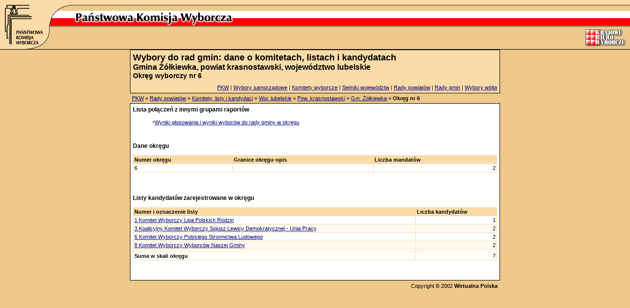

--- FILE ---
content_type: text/html
request_url: https://wybory2002.pkw.gov.pl/grada/dk1/w06/p0606/g060611/o3447/index.html
body_size: 1596
content:
<html><head>
<meta http-equiv="content-type" content="text/html; charset=iso-8859-2"><title>Państwowa Komisja Wyborcza: Wybory samorządowe</title>
<link href="../../../../../../s.css" type="text/css" rel="stylesheet"></head>
<body bgcolor="#efc98b" leftmargin="0" topmargin="0" marginwidth="0" marginheight="0">

<div align="center">
<table width="100%" cellpadding="0" cellspacing="0" border="0" background="../../../../../../i/bg_top_table.gif">
  <tbody><tr valign="top"><td width="150" background="../../../../../../i/bg_top_table.gif"><a href="../../../../../../index.html" alt="Strona główna"><img src="../../../../../../i/pkw_logo_left.gif" width="150" height="100" border="0"></a></td><td width="100%" background="../../../../../../i/bg_top_table.gif">
  <table width="100%" cellpadding="0" cellspacing="0" border="0">
    <tbody><tr valign="top"><td width="50%" background="../../../../../../i/bg_top_line.gif"><img src="../../../../../../i/p.gif" width="1" height="11"></td><td width="50%" background="../../../../../../i/bg_top_line.gif"><img src="../../../../../../i/p.gif" width="1" height="11"></td>
    </tr>
    <tr valign="top"><td width="100%" background="index.html"><img src="../../../../../../i/pkw_napis.gif" width="330" height="54"></td><td background="index.html" align="right"><img src="../../../../../../i/kbw_logo.gif" width="92" height="86"></td>
    </tr>
  </tbody></table>
</td>
  </tr>
  <tr><td colspan="2" background="index.html" bgcolor="#000000"><img src="../../../../../../i/p.gif" width="1" height="1"></td>
  </tr>
</tbody></table><table width="752" cellpadding="1" cellspacing="0" border="0">
  <tbody><tr valign="top"><td bgcolor="#000000" width="100%">
  <table width="100%" border="0" cellpadding="5" cellspacing="0">
    <tbody><tr><td width="100%" bgcolor="#fbdba7"><span class="n0">Wybory do rad gmin: dane o komitetach, listach i kandydatach</span><br><span class="n1">Gmina Żółkiewka, powiat krasnostawski, województwo lubelskie</span><br><span class="n2">Okręg wyborczy nr 6 </span><br></td></tr>
    <tr><td bgcolor="#fbdba7" align="right"><a href="http://www.pkw.gov.pl/">PKW</a> | <a href="../../../../../../index.html">Wybory samorządowe</a> | <a href="../../../../../../komitety/dk1/index.html">Komitety wyborcze</a> | <a href="../../../../../../sejmik/index.html">Sejmiki województw</a> | <a href="../../../../../../prada/index.html">Rady powiatów</a> | <a href="../../../../../index.html">Rady gmin</a> | <a href="../../../../../../wojt/index.html">Wybory wójta</a>
  </td></tr> </tbody></table>
</td></tr> </tbody></table><table width="752" cellpadding="4" cellspacing="0" border="0">
  <tbody><tr valign="top"><td bgcolor="#efc98b" width="100%"><a href="http://pkw.gov.pl">PKW</a> &#187; <a href="../../../../../index.html">Rady powiatów</a> &#187; <a href="../../../../index.html">Komitety, listy i kandydaci</a> &#187; <a href="../../../index.html">Woj. lubelskie</a> &#187; <a href="../../index.html">Pow. krasnostawski</a> &#187; <a href="../index.html">Gm. Żółkiewka</a> &#187; <b>Okręg nr 6</b></td></tr></tbody></table><table width="752" cellpadding="1" cellspacing="0" border="0">
	    <tbody><tr valign="top"><td bgcolor="#000000" width="100%"><table width="100%" border="0" cellpadding="5" cellspacing="0">
    <tbody><tr><td bgcolor="#ffffff" align="left">
    <dl><dt><b class="n3">Lista połączeń z innymi grupami raportów</b></dt><br><dd><span class="bullet">&#8226;</span><a href="../../../../../gw1/w06/p0606/g060611/o3447/index.html">Wyniki głosowania i wyniki wyborów do rady gminy 
		w okręgu</a></dd><br></td></tr> </tbody></table><table width="100%" border="0" cellpadding="5" cellspacing="0">
			<tbody><tr><td bgcolor="#ffffff" align="left">
			<dl><dt><b class="n3">Dane okręgu</b></dt><br><table cellpadding="0" cellspacing="0" border="0" width="100%"><tr><td bgcolor="#FBDBA7"><table cellpadding="2" cellspacing="1" border="0" width="100%"><tr bgcolor="#FBDBA7"><td><b>Numer okręgu</b><br></td><td><b>Granice okręgu-opis</b><br></td><td><b>Liczba mandatów</b><br></td></tr><tr bgcolor="#FFFFFF"><td align="left">6</td><td align="left"></td><td align="right">2</td></tr></table> </td></tr></table><br><br> </td></tr></tbody></table><table width="100%" border="0" cellpadding="5" cellspacing="0">
			<tbody><tr><td bgcolor="#ffffff" align="left">
			<dl><dt><b class="n3">Listy kandydatów zarejestrowane w okręgu</b></dt><br><table cellpadding="0" cellspacing="0" border="0" width="100%"><tr><td bgcolor="#FBDBA7"><table cellpadding="2" cellspacing="1" border="0" width="100%"><tr bgcolor="#FBDBA7"><td><b>Numer i oznaczenie listy</b><br></td><td><b>Liczba kandydatów</b><br></td></tr><tr bgcolor="#FFFFFF"><td align="left"><a href="k2877.html">1 Komitet Wyborczy Liga Polskich Rodzin</a></td><td align="right">1</td></tr><tr bgcolor="#FFFAF2"><td align="left"><a href="k2816.html">3 Koalicyjny Komitet Wyborczy Sojusz Lewicy Demokratycznej - Unia Pracy</a></td><td align="right">2</td></tr><tr bgcolor="#FFFFFF"><td align="left"><a href="k2862.html">6 Komitet Wyborczy Polskiego Stronnictwa Ludowego</a></td><td align="right">2</td></tr><tr bgcolor="#FFFAF2"><td align="left"><a href="k129461.html">8 Komitet Wyborczy Wyborców Naszej Gminy</a></td><td align="right">2</td></tr><tr bgcolor="#ffffff" align="right"><td colspan="2"> </td></tr><tr bgcolor="#ffffff"><td><b>Suma w skali okręgu</b></td><td align="right">7</table> </td></tr></table><br><br> </td></tr></tbody></table> </td></tr></tbody></table><table width="752" cellpadding="5" cellspacing="0" border="0">
  <tbody><tr valign="top"><td bgcolor="#efc98b" width="100%" align="right">
  <!--table width="750" cellpadding="5" cellspacing="0" border="0">^M
    <tr><td bgcolor="#FBDBA7" width="750" align="right" style="color:#000000; text-decoration:none; font-family:Arial; font-size:11px;"-->
    Copyright &#169; 2002 <a href="http://www.wp.pl/" style="color: rgb(0,0,0); font-weight: bold; text-decoration: none; font-family: Arial; font-size: 11px;">Wirtualna Polska</a></td>
    </tr>
  <!--/table></td>^M
  </tr-->
</tbody></table></div>
</body></html>

--- FILE ---
content_type: text/css
request_url: https://wybory2002.pkw.gov.pl/s.css
body_size: 760
content:
BODY {
	FONT-SIZE: 12px; MARGIN: 0px; COLOR: #000000; FONT-FAMILY: verdana, "arial ce", "geneva ce", "helvetica ce", arial, geneva, helvetica; BACKGROUND-COLOR: #efc98b
}
TD {
	FONT-SIZE: 11px; COLOR: #000000; FONT-FAMILY: verdana, "arial ce", "geneva ce", "helvetica ce", arial, geneva, helvetica
}
DIV {
	FONT-SIZE: 11px; COLOR: #000000; FONT-FAMILY: verdana, "arial ce", "geneva ce", "helvetica ce", arial, geneva, helvetica
}
SPAN {
	FONT-SIZE: 11px; COLOR: #000000; FONT-FAMILY: verdana, "arial ce", "geneva ce", "helvetica ce", arial, geneva, helvetica
}
P {
	FONT-SIZE: 11px; COLOR: #000000; FONT-FAMILY: verdana, "arial ce", "geneva ce", "helvetica ce", arial, geneva, helvetica
}
A {
	COLOR: #000080
}
A:visited {
	COLOR: #000080
}
A:active {
	COLOR: #000080
}
A:hover {
	COLOR: #990000
}
TD.main {
	FONT-SIZE: 12px; COLOR: #5c2800; FONT-FAMILY: verdana, "arial ce", "geneva ce", "helvetica ce", arial, geneva, helvetica; BACKGROUND-COLOR: #fbdba7
}
TD.menu A {
	FONT-WEIGHT: bold; FONT-SIZE: 12px; COLOR: #000000; FONT-FAMILY: "arial ce", arial, verdana,  "geneva ce", "helvetica ce", geneva, helvetica; TEXT-DECORATION: none
}
TD.menu A:visited {
	FONT-WEIGHT: bold; FONT-SIZE: 12px; COLOR: #000000; FONT-FAMILY: "arial ce", arial, verdana,  "geneva ce", "helvetica ce", geneva, helvetica; TEXT-DECORATION: none
}
TD.menu A:hover {
	FONT-WEIGHT: bold; FONT-SIZE: 12px; COLOR: #000000; FONT-FAMILY: "arial ce", arial, verdana,  "geneva ce", "helvetica ce", geneva, helvetica; TEXT-DECORATION: none
}
TD.menu A:hover {
	COLOR: #990000
}
TD.menu .tutaj {
	FONT-WEIGHT: bold; FONT-SIZE: 12px; COLOR: #ff0000; FONT-FAMILY: "arial ce", arial, verdana,  "geneva ce", "helvetica ce", geneva, helvetica; TEXT-DECORATION: none
}
TD.stopkamenu A {
	FONT-SIZE: 10px; COLOR: #666666; FONT-FAMILY: verdana, "arial ce", "geneva ce", "helvetica ce", arial, geneva, helvetica
}
TD.stopkamenu A:visited {
	FONT-SIZE: 10px; COLOR: #666666; FONT-FAMILY: verdana, "arial ce", "geneva ce", "helvetica ce", arial, geneva, helvetica
}
TD.stopkamenu A:hover {
	FONT-SIZE: 10px; COLOR: #666666; FONT-FAMILY: verdana, "arial ce", "geneva ce", "helvetica ce", arial, geneva, helvetica
}
TD.stopkamenu A:hover {
	COLOR: #990000
}
TD.sciezka A {
	FONT-SIZE: 10px; COLOR: #000000; FONT-FAMILY: verdana, "arial ce", "geneva ce", "helvetica ce", arial, geneva, helvetica
}
TD.sciezka A:visited {
	FONT-SIZE: 10px; COLOR: #000000; FONT-FAMILY: verdana, "arial ce", "geneva ce", "helvetica ce", arial, geneva, helvetica
}
TD.sciezka A:hover {
	FONT-SIZE: 10px; COLOR: #000000; FONT-FAMILY: verdana, "arial ce", "geneva ce", "helvetica ce", arial, geneva, helvetica
}
TD.sciezka A:hover {
	COLOR: #990000
}
TD.sciezka {
	FONT-SIZE: 10px; COLOR: #000000; FONT-FAMILY: verdana, "arial ce", "geneva ce", "helvetica ce", arial, geneva, helvetica
}
.small {
	FONT-SIZE: 11px
}
.opis {
	FONT-SIZE: 11px; COLOR: #666666; FONT-FAMILY: verdana, "arial ce", "geneva ce", "helvetica ce", arial, geneva, helvetica
}
.skrot {
	FONT-SIZE: 10px; FONT-FAMILY: verdana, "arial ce", "geneva ce", "helvetica ce", arial, geneva, helvetica
}
.podpis {
	FONT-SIZE: 11px; FONT-STYLE: italic; FONT-FAMILY: verdana, "arial ce", "geneva ce", "helvetica ce", arial, geneva, helvetica
}
.data {
	FONT-SIZE: 11px; COLOR: #666666; FONT-STYLE: italic; FONT-FAMILY: verdana, "arial ce", "geneva ce", "helvetica ce", arial, geneva, helvetica
}
.b {
	FONT-SIZE: 14px; COLOR: #990000; FONT-FAMILY: Verdana, Arial
}
.naglowek {
	FONT-WEIGHT: bold; FONT-SIZE: 20px; COLOR: #000000; FONT-FAMILY: "arial ce", arial, verdana,  "geneva ce", "helvetica ce", geneva, helvetica
}
.n0 {
	FONT-WEIGHT: bold; FONT-SIZE: 18px; COLOR: #000000; FONT-FAMILY: "arial ce", arial, verdana,  "geneva ce", "helvetica ce", geneva, helvetica
}
.n1 {
	FONT-WEIGHT: bold; FONT-SIZE: 16px; COLOR: #000000; FONT-FAMILY: "arial ce", arial, verdana,  "geneva ce", "helvetica ce", geneva, helvetica
}
.n2 {
	FONT-WEIGHT: bold; FONT-SIZE: 14px; COLOR: #000000; FONT-FAMILY: "arial ce", arial, verdana,  "geneva ce", "helvetica ce", geneva, helvetica
}
.n3 {
	FONT-WEIGHT: bold; FONT-SIZE: 12px; COLOR: #000000; FONT-FAMILY: "arial ce", arial, verdana,  "geneva ce", "helvetica ce", geneva, helvetica
}
.par {
	FONT-WEIGHT: bold; FONT-SIZE: 12px; FONT-FAMILY: "arial ce", arial, verdana,  "geneva ce", "helvetica ce", geneva, helvetica
}
.zr {
	FONT-SIZE: 11px; COLOR: #5c2800; FONT-STYLE: italic; FONT-FAMILY: verdana, "arial ce", "geneva ce", "helvetica ce", arial, geneva, helvetica
}
OL {
	PADDING-RIGHT: 5px; PADDING-LEFT: 5px; PADDING-BOTTOM: 5px; MARGIN-LEFT: 10px; PADDING-TOP: 5px
}
OL OL {
	PADDING-RIGHT: 5px; PADDING-LEFT: 5px; PADDING-BOTTOM: 5px; MARGIN: 5px; PADDING-TOP: 5px
}
LI OL {
	PADDING-RIGHT: 5px; PADDING-LEFT: 5px; MARGIN-BOTTOM: 5px; PADDING-BOTTOM: 5px; PADDING-TOP: 5px
}
SUP {
	FONT-WEIGHT: bold; FONT-SIZE: 10px; FONT-FAMILY: verdana, "arial ce", arial,  "geneva ce", "helvetica ce", geneva, helvetica
}
.sep {
	FONT-SIZE: 2px; FONT-FAMILY: arial
}
.mini {
	FONT-SIZE: 10px; COLOR: #8f5b33; FONT-FAMILY: verdana, "arial ce", "geneva ce", "helvetica ce", arial, geneva, helvetica
}
A.s {
	FONT-WEIGHT: bold; FONT-SIZE: 14px; COLOR: #cc0000; TEXT-DECORATION: none
}
A.s:hover {
	FONT-WEIGHT: bold; FONT-SIZE: 14px; COLOR: #cc0000; TEXT-DECORATION: none
}
A.s:visited {
	FONT-WEIGHT: bold; FONT-SIZE: 14px; COLOR: #cc0000; TEXT-DECORATION: none
}



.bullet {color:#cc0000;font-size:12px;font-family:verdana;}
.form {font-family:"Courier new";font-size:11px;}
.odstep {font-size:5px;font-family:verdana;}
.info {color:#909090;font-family:"arial ce",arial;font-size:10px;}
.sm {font-family:Arial, Helvetica;font-size:10px;}